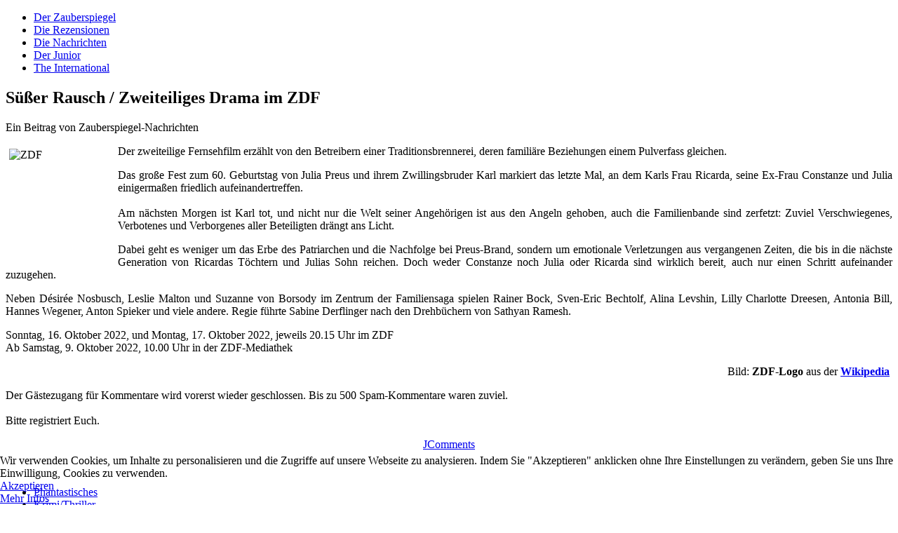

--- FILE ---
content_type: text/html; charset=utf-8
request_url: https://www.zauberspiegel-online.de/index.php/off-topic-news/40909-suesser-rausch-zweiteiliges-drama-im-zdf
body_size: 7066
content:
<!DOCTYPE HTML>
<html lang="de-de" dir="ltr"  data-config='{"twitter":0,"plusone":0,"facebook":0,"style":"default"}'>

<head>
<meta charset="utf-8">
<meta http-equiv="X-UA-Compatible" content="IE=edge">
<meta name="viewport" content="width=device-width, initial-scale=1">
<base href="https://www.zauberspiegel-online.de/index.php/off-topic-news/40909-suesser-rausch-zweiteiliges-drama-im-zdf" />
	<meta name="keywords" content="Fantasy, Horror, SF (Sci Fi, Science Fiction), Abenteuer, Western und Historischem, inklusive der Erzählungen aus Magira, der Serie Der HüterHorror-Serie, Schatz, Vampire, Schwarze Familie, Der Hüter, Mark Larsen, Zauberspiegel, Licht, Finsternis, Phantastische Literatur, Blutsauger, Hexen, Druiden, Hölle, Dämonen, Zauberer, Fandom, Fanclubs, Fanzines, Horror Fantasy, SF, Cons, Treffen, Feste, Film, Fanclubs, Fandom, Cons, Hans Rudi Wäscher, Cowboys, G-men, Piraten, Geschichten, Artikel, Rezensionen" />
	<meta name="author" content="Zauberspiegel-Nachrichten" />
	<meta name="description" content="Zauberspiegel-Online: Web-Magazin (Webzine) für Spannungsgenres. - Alles was spannend ist in jeder Publikationsform, Fantasy, Horror, SF (Sci Fi, Science Fiction), Abenteuer, Western und Historischem, inklusive der Erzählungen aus Magira. Es geht um Filme, Heftromane, Comics, Bücher, Taschenbücher, Hörspiele, DVD Musik.   " />
	<meta name="generator" content="Joomla! - Open Source Content Management" />
	<title>Zauberspiegel-Online -  Süßer Rausch / Zweiteiliges Drama im ZDF</title>
	<link href="/templates/zauberspiegel_j33/favicon.ico" rel="shortcut icon" type="image/vnd.microsoft.icon" />
	<link href="/components/com_jcomments/tpl/default/style.css?v=3002" rel="stylesheet" type="text/css" />
	<link href="/plugins/content/xtypo/themes/default/style.css" rel="stylesheet" type="text/css" />
	<link href="/plugins/system/jcemediabox/css/jcemediabox.min.css?5fd08c89b5f5fb4807fcec58ae247364" rel="stylesheet" type="text/css" />
	<link href="/plugins/system/jce/css/content.css?9ba7f515d63c8ff2cd46d4c7e602cbfe" rel="stylesheet" type="text/css" />
	<link href="/plugins/system/cookiehint/css/style.css?9ba7f515d63c8ff2cd46d4c7e602cbfe" rel="stylesheet" type="text/css" />
	<style type="text/css">
#redim-cookiehint-bottom {position: fixed; z-index: 99999; left: 0px; right: 0px; bottom: 0px; top: auto !important;}
	</style>
	<script type="application/json" class="joomla-script-options new">{"csrf.token":"da5d0921715b32fb0dcd1621410771a5","system.paths":{"root":"","base":""},"system.keepalive":{"interval":540000,"uri":"\/index.php\/component\/ajax\/?format=json"}}</script>
	<script src="/components/com_jcomments/js/jcomments-v2.3.js?v=12" type="text/javascript"></script>
	<script src="/components/com_jcomments/libraries/joomlatune/ajax.js?v=4" type="text/javascript"></script>
	<script src="/plugins/content/xtypo/assets/script.js" type="text/javascript"></script>
	<script src="/media/jui/js/jquery.min.js?9ba7f515d63c8ff2cd46d4c7e602cbfe" type="text/javascript"></script>
	<script src="/media/jui/js/jquery-noconflict.js?9ba7f515d63c8ff2cd46d4c7e602cbfe" type="text/javascript"></script>
	<script src="/media/jui/js/jquery-migrate.min.js?9ba7f515d63c8ff2cd46d4c7e602cbfe" type="text/javascript"></script>
	<script src="/plugins/system/jcemediabox/js/jcemediabox.min.js?5fd08c89b5f5fb4807fcec58ae247364" type="text/javascript"></script>
	<script src="/media/system/js/core.js?9ba7f515d63c8ff2cd46d4c7e602cbfe" type="text/javascript"></script>
	<!--[if lt IE 9]><script src="/media/system/js/polyfill.event.js?9ba7f515d63c8ff2cd46d4c7e602cbfe" type="text/javascript"></script><![endif]-->
	<script src="/media/system/js/keepalive.js?9ba7f515d63c8ff2cd46d4c7e602cbfe" type="text/javascript"></script>
	<script type="text/javascript">
jQuery(document).ready(function(){WfMediabox.init({"base":"\/","theme":"shadow","width":"","height":"","lightbox":1,"shadowbox":0,"icons":1,"overlay":1,"overlay_opacity":0.8,"overlay_color":"#000000","transition_speed":500,"close":2,"scrolling":"fixed","labels":{"close":"Close","next":"Next","previous":"Previous","cancel":"Cancel","numbers":"{{numbers}}","numbers_count":"{{current}} of {{total}}","download":"Download"},"swipe":true});});
	</script>

<link rel="apple-touch-icon-precomposed" href="/templates/zauberspiegel_j33/apple_touch_icon.png">
<link rel="stylesheet" href="/templates/zauberspiegel_j33/css/bootstrap.css">
<link rel="stylesheet" href="/templates/zauberspiegel_j33/css/theme.css">
<link rel="stylesheet" href="/templates/zauberspiegel_j33/css/custom.css">
<script src="/templates/zauberspiegel_j33/warp/vendor/uikit/js/uikit.js"></script>
<script src="/templates/zauberspiegel_j33/warp/vendor/uikit/js/addons/autocomplete.js"></script>
<script src="/templates/zauberspiegel_j33/warp/vendor/uikit/js/addons/search.js"></script>
<script src="/templates/zauberspiegel_j33/warp/js/social.js"></script>
<script src="/templates/zauberspiegel_j33/js/theme.js"></script>
</head>

<body class="tm-sidebar-a-right tm-sidebar-b-right tm-sidebars-2 tm-isblog">
<div class="bg_left"></div>
<div class="bg_right"></div>

	<div class="uk-container uk-container-center">

		
		
				<nav class="tm-navbar uk-navbar">

						<ul class="uk-navbar-nav uk-hidden-small">
<li data-uk-dropdown="{}"><a href="/index.php"> Der Zauberspiegel</a></li><li data-uk-dropdown="{}"><a href="/index.php/die-rezensionen">Die Rezensionen</a></li><li data-uk-dropdown="{}"><a href="/index.php/die-nachrichten">Die Nachrichten</a></li><li data-uk-dropdown="{}"><a href="/index.php/der-junior">Der Junior</a></li><li data-uk-dropdown="{}"><a href="/index.php/international">The International</a></li></ul>			
						<a href="#offcanvas" class="uk-navbar-toggle uk-visible-small" data-uk-offcanvas></a>
			
			
			
		</nav>
		
		
		
				<div class="tm-middle uk-grid" data-uk-grid-match data-uk-grid-margin>

						<div class="tm-main uk-width-medium-3-5">

				
				
								<main class="tm-content">

					
					
<article class="uk-article 1" data-permalink="http://www.zauberspiegel-online.de/index.php/off-topic-news/40909-suesser-rausch-zweiteiliges-drama-im-zdf">

	
		<h1 class="uk-article-title">
					 Süßer Rausch / Zweiteiliges Drama im ZDF			</h1>
	
	
		<p class="uk-article-meta teaserbold">

		Ein Beitrag von Zauberspiegel-Nachrichten
	</p>
	
	
		
		<div>
		
<p style="text-align: justify;"><span class="article_neu teaserbold_neu"><span class="article_neu"><span class="teaserbold_neu"><span class="pm_channel_desc"><img title="ZDF" src="/images/stories/nachrichten/logos/zdf.jpg" alt="ZDF" width="150" height="150" align="left" border="0" hspace="5" vspace="5" /></span></span></span>Der zweiteilige Fernsehfilm erzählt von den Betreibern einer Traditionsbrennerei, deren familiäre Beziehungen einem Pulverfass gleichen.</span></p>
<p style="text-align: justify;"><span class="article_neu"><span class="teaserbold_neu">Das große Fest zum 60. Geburtstag von Julia Preus und ihrem Zwillingsbruder Karl markiert das letzte Mal, an dem Karls Frau Ricarda, seine Ex-Frau Constanze und Julia einigermaßen friedlich aufeinandertreffen.<br /><br /> Am nächsten Morgen ist Karl tot, und nicht nur die Welt seiner Angehörigen ist aus den Angeln gehoben, auch die Familienbande sind zerfetzt: Zuviel Verschwiegenes, Verbotenes und Verborgenes aller Beteiligten drängt ans Licht.</span></span></p>
 
<p style="text-align: justify;"><span class="article_neu">Dabei geht es weniger um das Erbe des Patriarchen und die Nachfolge bei Preus-Brand, sondern um emotionale Verletzungen aus vergangenen Zeiten, die bis in die nächste Generation von Ricardas Töchtern und Julias Sohn reichen. Doch weder Constanze noch Julia oder Ricarda sind wirklich bereit, auch nur einen Schritt aufeinander zuzugehen.</span></p>
<p style="text-align: justify;"><span class="article_neu">Neben Désirée Nosbusch, Leslie Malton und Suzanne von Borsody im Zentrum der Familiensaga spielen Rainer Bock, Sven-Eric Bechtolf, Alina Levshin, Lilly Charlotte Dreesen, Antonia Bill, Hannes Wegener, Anton Spieker und viele andere. Regie führte Sabine Derflinger nach den Drehbüchern von Sathyan Ramesh.</span></p>
<p style="text-align: justify;"><span class="article_neu teaser_neu">Sonntag, 16. Oktober 2022, und Montag, 17. Oktober 2022, jeweils 20.15 Uhr im ZDF</span><br /><span class="article_neu teaser_neu">Ab Samstag, 9. Oktober 2022, 10.00 Uhr in der ZDF-Mediathek</span></p>
<p style="text-align: right;"><span class="article_neu"><span class="article12_neu">Bild:</span> <strong><span class="articlebold12_neu">ZDF</span><span class="article12_neu">-Logo </span></strong><span class="article12_neu">aus der</span> <strong><span class="articlebold12_neu"><a href="http://de.wikipedia.org/w/index.php?title=Datei:ZDF.svg&amp;filetimestamp=20101016075002">Wikipedia</a></span></strong> </span></p>	</div>
	
	
	

	
	
	
	<script type="text/javascript">
<!--
var jcomments=new JComments(40909, 'com_content','/index.php/component/jcomments/');
jcomments.setList('comments-list');
//-->
</script>
<div id="jc">
<div id="comments"></div>
<a id="addcomments" href="#addcomments"></a>
<p class="message">Der Gästezugang für Kommentare wird vorerst wieder geschlossen. Bis zu 500 Spam-Kommentare waren zuviel.<br />
<br />
Bitte registriert Euch.</p>
<div id="comments-footer" align="center"><a href="http://www.joomlatune.com" title="JComments" target="_blank">JComments</a></div>
</div>
</article>
				</main>
				
								<section class="tm-main-bottom uk-grid" data-uk-grid-match="{target:'> div > .uk-panel'}" data-uk-grid-margin>
<div class="uk-width-1-1"><div class="uk-panel box-yellow"><div class="widget-content">
	<p><a href="http://www.zauberspiegel-online.de/index.php/die-nachrichten"><img style="margin: 0px 0px 0px 9px;" src="/images/stories/Rubriken/sektionen_bunt/redaktionelles/04_1.jpg" alt="" width="50" height="58" onmouseover="this.src='/images/stories/Rubriken/sektionen_bunt/redaktionelles/04.jpg';" onmouseout="this.src='/images/stories/Rubriken/sektionen_bunt/redaktionelles/04_1.jpg';" /></a><a href="http://www.zauberspiegel-online.de/index.php/phantastik-nachrichten-382"><img style="margin: 0px 0px 0px 8px;" src="/images/stories/Rubriken/sektionen_bunt/logo_oben/03_bunt_1.png" alt="" width="51" height="90" onmouseover="this.src='/images/stories/Rubriken/sektionen_bunt/logo_oben/03_bunt.png';" onmouseout="this.src='/images/stories/Rubriken/sektionen_bunt/logo_oben/03_bunt_1.png';" /></a><a href="http://www.zauberspiegel-online.de/index.php/krimithriller-nachrichten-384"><img style="margin: 0px 0px 0px 8px;" src="/images/stories/Rubriken/sektionen_bunt/logo_oben/04_bunt_1.png" alt="" width="41" height="90" onmouseover="this.src='/images/stories/Rubriken/sektionen_bunt/logo_oben/04_bunt.png';" onmouseout="this.src='/images/stories/Rubriken/sektionen_bunt/logo_oben/04_bunt_1.png';" /></a><a href="http://www.zauberspiegel-online.de/index.php/historisches-nachrichten-385"><img style="margin: 0px 0px 0px 8px;" src="/images/stories/Rubriken/sektionen_bunt/logo_oben/05_bunt_1.png" alt="" width="41" height="90" onmouseover="this.src='/images/stories/Rubriken/sektionen_bunt/logo_oben/05_bunt.png';" onmouseout="this.src='/images/stories/Rubriken/sektionen_bunt/logo_oben/05_bunt_1.png';" /><a href="http://www.zauberspiegel-online.de/index.php/western-nachrichten-386"><img style="margin: 0px 0px 0px 8px;" src="/images/stories/Rubriken/sektionen_bunt/logo_oben/06_bunt_1.png" alt="" width="41" height="90" onmouseover="this.src='/images/stories/Rubriken/sektionen_bunt/logo_oben/06_bunt.png';" onmouseout="this.src='/images/stories/Rubriken/sektionen_bunt/logo_oben/06_bunt_1.png';" /></a><a href="http://www.zauberspiegel-online.de/index.php/abenteueraction-nachrichten-387"><img style="margin: 0px 0px 0px 8px;" src="/images/stories/Rubriken/sektionen_bunt/logo_oben/07_bunt_1.png" alt="" width="45" height="90" onmouseover="this.src='/images/stories/Rubriken/sektionen_bunt/logo_oben/07_bunt.png';" onmouseout="this.src='/images/stories/Rubriken/sektionen_bunt/logo_oben/07_bunt_1.png';" /></a><a href="http://www.zauberspiegel-online.de/index.php/off-topic-news"><img style="margin: 0px 0px 0px 8px;" src="/images/stories/Rubriken/sektionen_bunt/logo_oben/08_bunt_1.png" alt="" width="48" height="90" onmouseover="this.src='/images/stories/Rubriken/sektionen_bunt/logo_oben/08_bunt.png';" onmouseout="this.src='/images/stories/Rubriken/sektionen_bunt/logo_oben/08_bunt_1.png';" /></a></a><a href="http://www.zauberspiegel-online.de/index.php/background-nachrichten-554"><img style="margin: 0px 0px 0px 8px;" src="/images/stories/Rubriken/sektionen_bunt/logo_oben/14_bunt_1.png" alt="" width="59" height="90" onmouseover="this.src='/images/stories/Rubriken/sektionen_bunt/logo_oben/14_bunt.png';" onmouseout="this.src='/images/stories/Rubriken/sektionen_bunt/logo_oben/14_bunt_1.png';" /></a></a><a href="http://www.zauberspiegel-online.de/index.php/junior-nachrichten-562"><img style="margin: 0px 0px 0px 8px;" src="/images/stories/Rubriken/sektionen_bunt/logo_oben/15_bunt_1.png" alt="" width="77" height="90" onmouseover="this.src='/images/stories/Rubriken/sektionen_bunt/logo_oben/15_bunt.png';" onmouseout="this.src='/images/stories/Rubriken/sektionen_bunt/logo_oben/15_bunt_1.png';" /></a></a><a href="http://www.zauberspiegel-online.de/index.php/multimediaweb-nachrichten-388"><img style="margin: 0px 0px 0px 8px;" src="/images/stories/Rubriken/sektionen_bunt/logo_oben/16_bunt_1.png" alt="" width="47" height="90" onmouseover="this.src='/images/stories/Rubriken/sektionen_bunt/logo_oben/16_bunt.png';" onmouseout="this.src='/images/stories/Rubriken/sektionen_bunt/logo_oben/16_bunt_1.png';" /></a><a href="http://www.zauberspiegel-online.de/index.php/fandom-events-nachrichten-400"><img style="margin: 0px 0px 0px 8px;" src="/images/stories/Rubriken/sektionen_bunt/logo_oben/17_bunt_1.png" alt="" width="60" height="90" onmouseover="this.src='/images/stories/Rubriken/sektionen_bunt/logo_oben/17_bunt.png';" onmouseout="this.src='/images/stories/Rubriken/sektionen_bunt/logo_oben/17_bunt_1.png';" /></a><a href="http://www.zauberspiegel-online.de/index.php/gesellschaft-nachrichten-399"><img style="margin: 0px 0px 0px 8px;" src="/images/stories/Rubriken/sektionen_bunt/logo_oben/28_bunt_1.png" alt="" width="37" height="90" onmouseover="this.src='/images/stories/Rubriken/sektionen_bunt/logo_oben/28_bunt.png';" onmouseout="this.src='/images/stories/Rubriken/sektionen_bunt/logo_oben/28_bunt_1.png';" /></a><a href="http://www.zauberspiegel-online.de/index.php/in-eigener-sache-nachrichten-389"><img style="margin: 0px 0px 0px 8px;" src="/images/stories/Rubriken/sektionen_bunt/logo_oben/18_bunt_1.png" alt="" width="37" height="90" onmouseover="this.src='/images/stories/Rubriken/sektionen_bunt/logo_oben/18_bunt.png';" onmouseout="this.src='/images/stories/Rubriken/sektionen_bunt/logo_oben/18_bunt_1.png';" /></a></p></div></div></div>
</section>
				
			</div>
			
                                                            <aside class="tm-sidebar-a uk-width-medium-1-5"><div class="uk-panel uk-panel-header uk-hidden-medium uk-hidden-small box-yellow"><div class="widget-content"><ul class="uk-nav uk-nav-parent-icon uk-nav-side" data-uk-nav="{}">
<li><a href="/index.php/phantastik-nachrichten-382"> Phantastisches</a></li><li><a href="/index.php/krimithriller-nachrichten-384"> Krimi/Thriller</a></li><li><a href="/index.php/historisches-nachrichten-385"> Historisches</a></li><li><a href="/index.php/western-nachrichten-386"> Western</a></li><li><a href="/index.php/abenteueraction-nachrichten-387"> Abenteuer/Action</a></li><li class="uk-active"><a href="/index.php/off-topic-news">Off Topic </a></li><li><a href="/index.php/background-nachrichten-554"> Background</a></li><li><a href="/index.php/junior-nachrichten-562">  Junior</a></li><li><a href="/index.php/fandom-events-nachrichten-400"> Fandom / Events</a></li><li><a href="/index.php/multimediaweb-nachrichten-388"> Multimedia/Web</a></li><li><a href="/index.php/gesellschaft-nachrichten-399"> Gesellschaft</a></li><li><a href="/index.php/in-eigener-sache-nachrichten-389">In eigener Sache</a></li></ul></div></div>
<div class="uk-panel uk-panel-header uk-hidden-medium uk-hidden-small box-yellow"><div class="widget-content"><ul class="uk-nav uk-nav-parent-icon uk-nav-side" data-uk-nav="{}">
<li><a href="/index.php/zauberspiegel-faq-nachrichten-485">FAQ</a></li><li><a href="/index.php?Itemid=468">  Unser Kontaktformular</a></li><li><a href="/index.php/impressum-disclaimer-nachrichten-471">  Impressum / Disclaimer</a></li></ul></div></div>
<div class="uk-panel uk-panel-header uk-hidden-medium uk-hidden-small box-yellow"><div class="widget-content"><ul class="uk-nav uk-nav-parent-icon uk-nav-side" data-uk-nav="{}">
<li><a href="/index.php/zauberwort-leitartikel-mainmenu-136">Leit(d)artikel</a></li><li><a href="/index.php/zauberstern-kolumnen-mainmenu-75">Kolumnen</a></li></ul></div></div>
<div class="uk-panel uk-panel-header uk-hidden-medium uk-hidden-small box-yellow"><div class="widget-content"><ul class="uk-nav uk-nav-parent-icon uk-nav-side" data-uk-nav="{}">
<li><a href="/index.php/phantastisches">Phantastisches</a></li><li><a href="/index.php/krimi-thriller-mainmenu-12">Krimi / Thriller</a></li><li><a href="/index.php/historisches-mainmenu-13">Historisches</a></li><li><a href="/index.php/western-mainmenu-14">Western</a></li><li><a href="/index.php/abenteuer-action-mainmenu-25">   Abenteuer/Action</a></li><li><a href="/index.php/off-topic-2">Off Topic</a></li></ul></div></div>
<div class="uk-panel uk-panel-header uk-hidden-medium uk-hidden-small box-yellow"><div class="widget-content"><ul class="uk-nav uk-nav-parent-icon uk-nav-side" data-uk-nav="{}">
<li><a href="/index.php/frage-antwort">Frage &amp; Antwort</a></li><li><a href="/index.php/durchblick-hintergrnde-mainmenu-15">Hintergründe</a></li><li><a href="/index.php/mythen-aamp-wirklichkeiten-mainmenu-288">Mythen &amp; Wirklichkeiten</a></li></ul></div></div>
<div class="uk-panel uk-panel-header uk-hidden-medium uk-hidden-small box-yellow"><div class="widget-content"><ul class="uk-nav uk-nav-parent-icon uk-nav-side" data-uk-nav="{}">
<li><a href="/index.php/fiction">Fiction</a></li><li><a href="/index.php/stories-mainmenu-209"> Stories</a></li><li><a href="/index.php/romane-mainmenu-210"> Romane</a></li><li><a href="/index.php/lyrik-mainmenu-212"> Lyrik</a></li><li><a href="/index.php/fanficition-mainmenu-213"> Fanficition</a></li><li><a href="/index.php/leseproben-mainmenu-241"> Leseproben</a></li><li><a href="/index.php/magirian-wonder-tales-mainmenu-214">  Magirian Wonder Tales</a></li></ul></div></div>
<div class="uk-panel uk-panel-header uk-hidden-medium uk-hidden-small box-yellow"><div class="widget-content"><ul class="uk-nav uk-nav-parent-icon uk-nav-side" data-uk-nav="{}">
<li><a href="/index.php/zaubersiegel-redaktionell-mainmenu-18">Redaktionelles</a></li><li><a href="/index.php/archiv">Archiv</a></li><li><a href="/index.php/zauberspiegel-faq-mainmenu-282">  FAQ</a></li><li><a href="/index.php/impressum-disclaimer-mainmenu-65">Impressum / Disclaimer</a></li></ul></div></div>
<div class="uk-panel uk-panel-header box-yellow  articlebold11"><h3 class="uk-panel-title">Login - Anmeldung</h3><div class="widget-content">
<form class="uk-form" action="/index.php/off-topic-news" method="post">

	
	<div class="uk-form-row">
		<input class="uk-width-1-1" type="text" name="username" size="18" placeholder="Benutzername">
	</div>

	<div class="uk-form-row">
		<input class="uk-width-1-1" type="password" name="password" size="18" placeholder="Passwort">
	</div>

	
		<div class="uk-form-row">
				<label for="modlgn-remember-1390274441">Angemeldet bleiben</label>
		<input id="modlgn-remember-1390274441" type="checkbox" name="remember" value="yes" checked>
	</div>
		
	<div class="uk-form-row">
		<button class="uk-button uk-button-primary" value="Anmelden" name="Submit" type="submit">Anmelden</button>
	</div>

	<ul class="uk-list uk-margin-bottom-remove">
		<li><a href="/index.php/component/users/?view=reset&amp;Itemid=447">Passwort vergessen?</a></li>
		<li><a href="/index.php/component/users/?view=remind&amp;Itemid=447">Benutzername vergessen?</a></li>
						<li><a href="/index.php/component/users/?view=registration&amp;Itemid=447">Registrieren</a></li>
			</ul>
	
		
	<input type="hidden" name="option" value="com_users">
	<input type="hidden" name="task" value="user.login">
	<input type="hidden" name="return" value="aHR0cHM6Ly93d3cuemF1YmVyc3BpZWdlbC1vbmxpbmUuZGUvaW5kZXgucGhwL29mZi10b3BpYy1uZXdzLzQwOTA5LXN1ZXNzZXItcmF1c2NoLXp3ZWl0ZWlsaWdlcy1kcmFtYS1pbS16ZGY=">
	<input type="hidden" name="da5d0921715b32fb0dcd1621410771a5" value="1" /></form>
</div></div></aside>
                                                <aside class="tm-sidebar-b uk-width-medium-1-5"><div class="uk-panel uk-panel-header uk-hidden-medium uk-hidden-small  list-arrow arrow-blue "><h3 class="uk-panel-title">Kommentare</h3><div class="widget-content"><ul class="jcomments-latest-commented list-arrow arrow-blue ">
		<li>
		<a href="/index.php/krimi-thriller-mainmenu-12/gesehenes-mainmenu-160/25769-der-kommissar-und-seine-moerder-folge-56-tod-eines-hippiemaedchens#comments">
							Der Kommissar und seine Mörder - Folge 56: Tod eines Hippiemädchens&nbsp;(5)
					</a>
	</li>
		<li>
		<a href="/index.php/durchblick-hintergrnde-mainmenu-15/titellisten/34350-jerry-cotton-die-heftromanserie-listen-erste-auflage-teil-1#comments">
							Jerry Cotton - Die Heftromanserie: Listen - Erste Auflage (Teil 1)&nbsp;(134)
					</a>
	</li>
		<li>
		<a href="/index.php/krimi-thriller-mainmenu-12/gesehenes-mainmenu-160/43365-the-long-walk-todesmarsch-schritt-fuer-schritt#comments">
							The Long Walk - Todesmarsch - Schritt für Schritt&nbsp;(5)
					</a>
	</li>
		<li>
		<a href="/index.php/durchblick-hintergrnde-mainmenu-15/titellisten/6514-titellisten-checkpart2000#comments">
							Titellisten: Checkpart2000&nbsp;(2)
					</a>
	</li>
		<li>
		<a href="/index.php/phantastisches/gesehenes-mainmenu-150/43361-die-mothman-prophezeiungen-toedliche-visionen-paranormale-phaenomene#comments">
							Die Mothman Prophezeiungen - Tödliche Visionen - Paranormale Phänomene&nbsp;(2)
					</a>
	</li>
		<li>
		<a href="/index.php/krimi-thriller-mainmenu-12/gesehenes-mainmenu-160/4017-derrick-und-seine-flle-folge-51-ute-und-manuela#comments">
							Derrick und seine Fälle: Folge 51 - Ute und Manuela&nbsp;(1)
					</a>
	</li>
		<li>
		<a href="/index.php/durchblick-hintergrnde-mainmenu-15/titellisten/1381-titellisten-silber-krimi#comments">
							Titellisten - Silber-Krimi&nbsp;(13)
					</a>
	</li>
		<li>
		<a href="/index.php/durchblick-hintergrnde-mainmenu-15/titellisten/34352-jerry-cotton-die-heftromanserie-listen-erste-auflage-teil-2#comments">
							Jerry Cotton - Die Heftromanserie: Listen - Erste Auflage (Teil 2)&nbsp;(32)
					</a>
	</li>
		<li>
		<a href="/index.php/durchblick-hintergrnde-mainmenu-15/musik-a-audio-mainmenu-183/43123-ringo-s-plattenkiste-weed-weed#comments">
							Ringo`s Plattenkiste: Unholy Christmas&nbsp;(3)
					</a>
	</li>
		<li>
		<a href="/index.php/phantastisches/gedrucktes-mainmenu-147/43356-damona-king-25-im-banne-der-satanstochter#comments">
							Damona King 25 - Im Banne der Satanstochter&nbsp;(3)
					</a>
	</li>
	</ul>
</div></div></aside>
                        
		</div>
		
		
		
				<footer class="tm-footer">

						<a class="tm-totop-scroller" data-uk-smooth-scroll href="#"></a>
			
			
		</footer>
		
	</div>

	<script>
  (function(i,s,o,g,r,a,m){i['GoogleAnalyticsObject']=r;i[r]=i[r]||function(){
  (i[r].q=i[r].q||[]).push(arguments)},i[r].l=1*new Date();a=s.createElement(o),
  m=s.getElementsByTagName(o)[0];a.async=1;a.src=g;m.parentNode.insertBefore(a,m)
  })(window,document,'script','//www.google-analytics.com/analytics.js','ga');

  ga('create', 'UA-57212019-1', 'auto');
  ga('send', 'pageview');

</script>
		<div id="offcanvas" class="uk-offcanvas">
		<div class="uk-offcanvas-bar"><ul class="uk-nav uk-nav-offcanvas">
<li><a href="/index.php"> Der Zauberspiegel</a></li><li><a href="/index.php/die-rezensionen">Die Rezensionen</a></li><li><a href="/index.php/die-nachrichten">Die Nachrichten</a></li><li><a href="/index.php/der-junior">Der Junior</a></li><li><a href="/index.php/international">The International</a></li></ul></div>
	</div>
	

<div id="redim-cookiehint-bottom">   <div id="redim-cookiehint">     <div class="cookiecontent">   Wir verwenden Cookies, um Inhalte zu personalisieren und die Zugriffe auf unsere Webseite zu analysieren. Indem Sie "Akzeptieren" anklicken ohne Ihre Einstellungen zu verändern, geben Sie uns Ihre Einwilligung, Cookies zu verwenden.    </div>     <div class="cookiebuttons">        <a id="cookiehintsubmit" onclick="return cookiehintsubmit(this);" href="https://www.zauberspiegel-online.de/index.php/off-topic-news/40909-suesser-rausch-zweiteiliges-drama-im-zdf?rCH=2"         class="btn">Akzeptieren</a>          <div class="text-center" id="cookiehintinfo">                <a target="_self" href="https://www.zauberspiegel-online.de/index.php/impressum-disclaimer-mainmenu-65#a1">Mehr Infos</a>                      </div>      </div>     <div class="clr"></div>   </div> </div>  <script type="text/javascript">        document.addEventListener("DOMContentLoaded", function(event) {         if (!navigator.cookieEnabled){           document.getElementById('redim-cookiehint-bottom').remove();         }       });        function cookiehintfadeOut(el) {         el.style.opacity = 1;         (function fade() {           if ((el.style.opacity -= .1) < 0) {             el.style.display = "none";           } else {             requestAnimationFrame(fade);           }         })();       }         function cookiehintsubmit(obj) {         document.cookie = 'reDimCookieHint=1; expires=Thu, 07 Jan 2027 23:59:59 GMT;57; path=/';         cookiehintfadeOut(document.getElementById('redim-cookiehint-bottom'));         return true;       }        function cookiehintsubmitno(obj) {         document.cookie = 'reDimCookieHint=-1; expires=0; path=/';         cookiehintfadeOut(document.getElementById('redim-cookiehint-bottom'));         return true;       }  </script>  
</body>
</html>

--- FILE ---
content_type: text/plain
request_url: https://www.google-analytics.com/j/collect?v=1&_v=j102&a=390004663&t=pageview&_s=1&dl=https%3A%2F%2Fwww.zauberspiegel-online.de%2Findex.php%2Foff-topic-news%2F40909-suesser-rausch-zweiteiliges-drama-im-zdf&ul=en-us%40posix&dt=Zauberspiegel-Online%20-%20S%C3%BC%C3%9Fer%20Rausch%20%2F%20Zweiteiliges%20Drama%20im%20ZDF&sr=1280x720&vp=1280x720&_u=IEBAAEABAAAAACAAI~&jid=285547729&gjid=887969637&cid=708804594.1767782015&tid=UA-57212019-1&_gid=1721116126.1767782015&_r=1&_slc=1&z=809784651
body_size: -453
content:
2,cG-FQ9F7WT68F